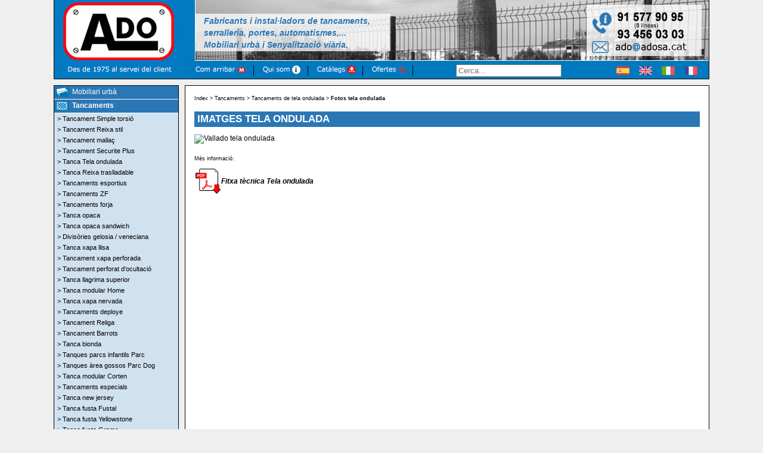

--- FILE ---
content_type: text/html
request_url: https://www.adosa.cat/tancaments/tela-ondulada-fotos.html
body_size: 6676
content:
<!DOCTYPE HTML PUBLIC "-/ / W3C / / DTD HTML 4.0 Transitional//EN" "http://w3.org/TR/REC-html40/loose.dtd">
<html lang="ca-ES" xmlns="http://www.w3.org/1999/xhtml"><!-- InstanceBegin template="/Templates/ado-tancaments.dwt" codeOutsideHTMLIsLocked="false" --> 
<head>
	<!-- #BeginEditable "doctitle" --> 
<title>Tela ondulada - Galería d'imatges de tancaments de tela ondulada</title>
<meta http-equiv="Content-Type" content="text/html; charset=iso-8859-1" />
<meta name="title" content="Tela ondulada - Galería d'imatges de tancaments de tela ondulada" />
<meta name="description" content="Experts en tanques i cercats de tela ondulada segons necesitats. Imatges tela ondulada" />
<meta name="keywords" content="tanques, tancaments, reixes, cercats, cercats metàl·lics de tela ondulada" />
<meta name="robots" content="index follow" />
<meta name="revisit" content="3 days" />
<meta name="distribution" content="global" />
<meta name="revisit-after" content="3 days" />
<meta charset="UTF-8" />
<meta name="content-language" content="ca" />
<meta name="author" content="Ado Cerramientos Metálicos SA" />
<meta name="copyright" content="Ado Cerramientos Metálicos SA" />
<link rel="canonical" href="https://www.adosa.cat/tancaments/tela-ondulada-fotos.html" />	
<!-- #EndEditable -->
	<meta name="viewport" content="width=device-width, initial-scale=1" />
	<link rel="shortcut icon" href="https://www.adosa.cat/favicon.ico" type="image/x-icon" /> 
	<link rel="icon" href="https://www.adosa.cat/favicon.ico" type="image/x-icon" />
	<link rel="stylesheet" type="text/css" href="https://www.adosa.cat/css/ado.css" />
	<link rel="stylesheet" type="text/css" href="https://www.adosa.cat/css/bootstrap-grid.css" />
	<script type="application/ld+json">
	{
	  "@context": "https://schema.org",
	  "@type": "LocalBusiness",
	  "name": "Ado Cerramientos Metálicos SA - mobiliari-urbà",
	  "image": "https://www.adosa.cat/imatges/hojacentral/logo-ado-R.png",
	  "@id": "https://adosa.cat/",
	  "url": "https://www.adosa.cat",
	  "telephone": "+34934560303",
	  "address": {
		"@type": "PostalAddress",
		"streetAddress": "C/ Acer 37-43",
		"addressLocality": "Badalona",
		"postalCode": "08915",
		"addressCountry": "ES"
	  },
	  "geo": {
		"@type": "GeoCoordinates",
		"latitude": 41.4601546,
		"longitude": 2.25524089999999
	  } ,
	  "sameAs": [
		"https://www.facebook.com/Ado-Cerramientos-Met%C3%A1licos-SA-183099305057055/",
		"https://twitter.com/Adobcn",
		"https://www.instagram.com/ado_cerramientos_metalicos//",
		"https://www.youtube.com/user/adosa2010",
		"https://www.linkedin.com/company/2141531/admin/",
		"https://www.adosa.cat"
	  ]
	}
	</script>
<script type="text/javascript">
    (function () {
        window.siqConfig = {
            engineKey: "33c56f08e1f36af97524ea0a2173fab8"
        };
        window.siqConfig.baseUrl = "//pub.searchiq.co/";
        var script = document.createElement("SCRIPT");
        script.src = window.siqConfig.baseUrl + '/js/container/siq-container-2.js?cb=' + (Math.floor(Math.random()*999999)) + '&engineKey=' + siqConfig.engineKey;
        script.id = "siq-container";
        document.getElementsByTagName("HEAD")[0].appendChild(script);
    })();
</script>
	<!-- Start cookieyes banner --> <script id="cookieyes" type="text/javascript" src="https://cdn-cookieyes.com/client_data/0992f09fee66cdc3bda9a6da/script.js"></script> <!-- End cookieyes banner -->
	<!-- Global site tag (gtag.js) - Google Analytics -->
<!-- Google tag (gtag.js) -->
<script async src="https://www.googletagmanager.com/gtag/js?id=G-BN482HCCZX"></script>
<script>
  window.dataLayer = window.dataLayer || [];
  function gtag(){dataLayer.push(arguments);}
  gtag('js', new Date());

  gtag('config', 'G-BN482HCCZX');
</script>
	
</head>
<body>
<a href="mailto:ado@adosa.cat?subject=Sol·licitut d'informació" class="attcliente"><img src="../imatges/hojacentral/contacto-ado.webp" alt="Sol·liciti informació" style="position: fixed; bottom: 10px; right: 0px;z-index:1111;" title="Sol·liciti informació"></a>
<div class="container">
	<!--CABECERA ORDENADOR-->
	<div class="header row cabeceranomovil">
		<div class="cab1">
			<a href="https://www.adosa.cat" target="_parent"><img src="https://www.adosa.cat/imatges/hojacentral/shim_transparente.webp" alt="Ado Cerramientos Metálicos" title="Ado Cerramientos Metálicos" width="223" height="90" border="0" /></a>
		</div>
		<div class="cab2" style="background: url(https://www.adosa.cat/imatges/hojacentral/header/cab-vallados.webp) no-repeat;">
		<div class="row">
			<div class="col-md-9">
			<div class="cabeceratxt">Fabricants i instal·ladors de tancaments, <br /> serralleria, portes, automatismes,...<br />
			Mobiliari urbà i Senyalització viària.</div>
		</div>
		<div class="col-md-3">
			<a href="mailto:ado@adosa.cat" target="_blank"><img src="https://www.adosa.cat/imatges/hojacentral/shim_transparente.webp" alt="contacte" title="contacte" width="218" height="100" border="0" /></a>
		</div>			
		<div class="col-12 menus-navbar d-flex">
			<div class="menus">
			<a href="https://www.adosa.cat/empresa/com-arribar.html" target="_parent"><img src="../imatges/hojacentral/header/com-arribar.webp" alt="com arribar" title="com arribar" width="88" height="14" border="0"/></a>
			</div>
	  		<div class="menus">
			<a href="https://www.adosa.cat/empresa/empresa.html" target="_parent"><img src="../imatges/hojacentral/header/qui-som.webp" alt="Empresa" title="Qui som" width="66" height="14" border="0"/></a>
			</div>
			<div class="menus">
			<a href="https://www.adosa.cat/descarregar-catalegs.html" target="_parent"><img src="../imatges/hojacentral/header/catalegs.webp" alt="Catalegs" title="Catalegs" width="67" height="14" border="0"/></a>
			</div>
			<div class="menus">
					<a href="https://www.adosa.es/ofertas.html" target="new">
						<img src="../imatges/hojacentral/header/ofertes.webp" alt="ofertas" width="59" height="14" title="oferta" border="0" />
					</a>
				</div>
      	<div class="d-flex ml-2"><form id="siq_searchForm">
	 			<input type="search" placeholder="Cerca..." value="" name="s" width="100" height="30" /></form>
		</div>
      	<!-- InstanceBeginEditable name="idiomas" -->
      	<div class="d-flex ado-idioma">
				<div class="d-inline-block mr-3 mt-ado">
					<a href="https://www.adosa.es/vallados/tela-ondulada-fotos.html" target="_parent"><img src="https://www.adosa.cat/imatges/hojacentral/esp.webp" alt="castellà" title="castellà" width="22" height="15" border="0" /></a>
				</div>
      			<div class="d-inline-block mr-3 mt-ado">
					<a href="https://www.adourbanfurniture.com" target="_parent"><img src="https://www.adosa.cat/imatges/hojacentral/eng.webp" alt="angles" title="angles" width="22" height="15" border="0" /></a>
				</div>
      			<div class="d-inline-block mr-3 mt-ado">
					<a href="https://www.adourbanfurniture.com/it/"><img src="https://www.adosa.cat/imatges/hojacentral/ita.webp" alt="italià" title="italià" width="22" height="15" border="0" /></a>
				</div>
      			<div class="d-inline-block mr-3 mt-ado">
					<a href="https://www.adourbanfurniture.com/fr/" target="_parent"><img src="https://www.adosa.cat/imatges/hojacentral/fra.webp" alt="françes" title="françes" width="22" height="15" border="0" /></a>
				</div>
      		</div><!-- InstanceEndEditable -->
			</div>
		</div>
     </div>    		
</div>
	<!--CABECERA MOVIL-->
	<div class="row cabeceramovil">
		<div class="col-md-12" style="padding:0px;">
			<a href="https://www.adosa.cat"><img src="https://www.adosa.cat/imatges/hojacentral/cabeceramovil.webp" alt="Ado Cerramientos Metálicos" usemap="#Map2" title="Ado Cerramientos Metálicos" border="0">
            <map name="Map2" id="Map2">
              <area shape="rect" coords="122,-1,296,54" href="tel://934560303" alt="Trucar a Ado" />
            </map>
		  </a>
	  </div>		
	</div>
	<!-- InstanceBeginEditable name="idiomas-mvl" -->
	<div class="row cabeceraidiomas">
		<div class="col-6" style="padding:0px;">
			<div id="botomenu" class="menudiv" onclick="javascript:mostrar_amagar_element(document.getElementById('menuweb'))" style="text-align:center;">MENÚ</div>
		</div>
		<div class="col-1 bandera"> <a href="https://www.adourbanfurniture.com" target="_parent"><img src="https://www.adosa.cat/imatges/hojacentral/eng.webp" alt="angles" title="angles" width="22" height="15" border="0" /></a> </div>
		<div class="col-1 bandera"> <a href="https://adourbanfurniture.com/it/"><img src="https://www.adosa.cat/imatges/hojacentral/ita.webp" alt="italià" title="italià" width="22" height="15" border="0" /></a> </div>
		<div class="col-1 bandera"> <a href="https://adourbanfurniture.com/fr/" target="_parent"><img src="https://www.adosa.cat/imatges/hojacentral/fra.webp" alt="françes" title="françes" width="22" height="15" border="0" /></a> </div>
		<div class="col-1 bandera"> <a href="https://www.adosa.es/vallados/tela-ondulada-fotos.html" target="_parent"><img src="https://www.adosa.cat/imatges/hojacentral/esp.webp" alt="castellà" title="castellà" width="22" height="15" border="0" /></a> </div>
		<div class="col-1 bandera"> <a href="https://www.adosa.cat/" target="_parent"><img src="https://www.adosa.cat/imatges/hojacentral/buscar.png" alt="cercador" title="cercador" width="15" height="15" border="0" /></a> </div>
    </div>
	<!-- InstanceEndEditable -->
	<!--CONTENIDO-->
	<div class="row">
		<!-- BARRA LATERAL -->
		<div class="col-lg-3 col-xs-12 barralateral">
			<!-- MENU -->
			<div class="row menuweb" id="menuweb" style="background-color:#2B77B5">
				<div class="col-md-12 fondomenu"><a href="../mobiliari-urba/mobiliari-urba.html"><img src="https://www.adosa.cat/imatges/hojacentral/ico-mobiliario.webp" alt="mobiliario urbano" title="mobiliario urbano" width="23" height="16" border="0" align="left"/>Mobiliari urbà</a></div>
              	<div class="col-md-12 fondomenu"><a href="tancaments.html"><img src="https://www.adosa.cat/imatges/hojacentral/ico-vallados.webp" alt="vallados" title="vallados" width="23" height="16" border="0" align="left"/><strong>Tancaments</strong></a></div>
					<div class="col-md-12 fondosubmenu">
					  <a href="simple-torsio.html" title="tancament simple torsió">&gt; Tancament Simple torsi&oacute;</a>
					</div>
					<div class="col-md-12 fondosubmenu">
					  <a href="reixa-stil.html" title="tancament reixa stil">&gt; Tancament Reixa stil</a>
					</div>
					<div class="col-md-12 fondosubmenu">
					  <a href="reixa-mallazo.html" title="tancament mallazo">&gt; Tancament mallaç</a>
					</div>
					<div class="col-md-12 fondosubmenu">
					  <a href="securite-plus.html" title="tanca securite plus">&gt; Tancament Securite Plus</a>
					</div>
					<div class="col-md-12 fondosubmenu">
					  <a href="tela-ondulada.html" title="tancament de tela ondulada">&gt; Tanca Tela ondulada</a>
					</div>
					<div class="col-md-12 fondosubmenu">
					  <a href="reixa-traslladable.html" title="tanca reixa traslladable">&gt; Tanca Reixa traslladable</a>
					</div>
					<div class="col-md-12 fondosubmenu">
					  <a href="tancaments-esportius.html" title="tancaments esportius">&gt; Tancaments esportius</a>
					</div>
					<div class="col-md-12 fondosubmenu">
					  <a href="tancaments-zf.html" title="tancaments /reixes ZF">&gt; Tancaments ZF</a>
					</div>
					<div class="col-md-12 fondosubmenu">
					  <a href="tancaments-forja.html" title="tancaments de forja">&gt; Tancaments forja</a>
					</div>
					<div class="col-md-12 fondosubmenu">
					  <a href="tanca-opaca.html" title="tanca opaca">&gt; Tanca opaca</a>
					</div>
					<div class="col-md-12 fondosubmenu">
					  <a href="tanca-opaca-sandwich.html" title="tanca opaca sandwich">&gt; Tanca opaca sandwich</a>
					</div>
					<div class="col-md-12 fondosubmenu">
					  <a href="divisories-gelosia-veneciana.html" title="divisòries gelosia / venecianes">&gt; Divisòries gelosia / veneciana</a>
					</div>
					<div class="col-md-12 fondosubmenu">
					  <a href="tancaments-xapa-llisa.html" title="tancament de xapa llisa">&gt; Tanca xapa llisa</a>
					</div>
					<div class="col-md-12 fondosubmenu">
					  <a href="tancaments-xapa-perforada.html" title="tancament de xapa perforada">&gt; Tancament xapa perforada</a>
					</div>
					<div class="col-md-12 fondosubmenu">
					  <a href="tancaments-xapa-perforada-ocultacio.html" title="tancament de xapa perforada d'ocultació">&gt; Tancament perforat d'ocultació</a>
					</div>
    				<div class="col-md-12 fondosubmenu">
					  <a href="tancament-xapa-llagrimada-superior.html" title="tanca llagrimada superior">&gt; Tanca llagrima superior</a>
					</div>
					<div class="col-md-12 fondosubmenu">
					  <a href="tancament-modular-home.html" title="tancament modular home">&gt; Tanca modular Home</a>
					</div>
		            <div class="col-md-12 fondosubmenu">
					  <a href="tancament-xapa-nervada.html" title="tancament de xapa nervada">&gt; Tanca xapa nervada</a>
					</div>
					<div class="col-md-12 fondosubmenu">
					  <a href="tancament-deploye.html" title="tancaments de deploye">&gt; Tancaments deploye</a>
					</div>
					<div class="col-md-12 fondosubmenu">
					  <a href="tancament-religa.html" title="tancament de religa">&gt; Tancament Religa</a>
					</div>
					<div class="col-md-12 fondosubmenu">
					  <a href="tancament-barrots.html" title="tancament de barrots">&gt; Tancament Barrots</a>
					</div>
					<div class="col-md-12 fondosubmenu">
					  <a href="tanca-bionda.html" title="tancament bionda">&gt; Tanca bionda</a>
					</div>
					<div class="col-md-12 fondosubmenu">
						<a href="../mobiliari-urba/tanques-parcs-infantils-parc.html" title="tanques infantils parc">&gt; Tanques parcs infantils Parc</a>
					</div>
					<div class="col-md-12 fondosubmenu">
					  <a href="../mobiliari-urba/tanques-area-gossos-parc-dog.html" title="tanques per àrees de gossos parc dog">&gt; Tanques àrea gossos Parc Dog</a>
					</div>
					<div class="col-md-12 fondosubmenu">
					  <a href="tanca-modular-corten.html" title="tancament modular d'acer corten">&gt; Tanca modular Corten</a>
					</div>
					<div class="col-md-12 fondosubmenu">
					  <a href="tancaments-especials.html" title="tancaments especials d'exterior">&gt; Tancaments especials</a>
					</div>
	  		  		<div class="col-md-12 fondosubmenu">
					  <a href="tanca-new-jersey.html" title="tancament new jersey">&gt; Tanca new jersey</a>
					</div>
					<div class="col-md-12 fondosubmenu">
					  <a href="../mobiliari-urba/tanques-fusta-fustal.html" title="tancament de fusta fustal">&gt; Tanca fusta Fustal</a>
					</div>
					<div class="col-md-12 fondosubmenu">
					  <a href="tanca-fusta-yellowstone.html" title="tancaments fusta yellowstone">&gt; Tanca fusta Yellowstone</a>
					</div>
					<div class="col-md-12 fondosubmenu">
					  <a href="tanca-fusta-grame.html" title="tancament de fusta Grame">&gt; Tanca fusta Grame</a>
					</div>
					<div class="col-md-12 fondosubmenu">
					  <a href="tanca-fusta-simple-torsio.html" title="tancaments de fusta de simple torsió">&gt; Tanca fusta ST</a>
					</div>
					<div class="col-md-12 fondosubmenu">
					  <a href="tanca-fusta-cinegetica.html" title="tancament rural cinegètica">&gt; Tanca fusta Cinegètica</a>
					</div>
					<div class="col-md-12 fondosubmenu">
					  <a href="tanca-fusta-trans.html" title="tanca de fusta trans">&gt; Tanca fusta Trans</a>
					</div>
					<div class="col-md-12 fondosubmenu">
					  <a href="tanca-fusta-bionda.html" title="tanca de fusta bionda">&gt; Tanca fusta Bionda</a>
					</div>
					<div class="col-md-12 fondosubmenu">
					  <a href="tanca-fusta-cord.html" title="tanca de fusta cord">&gt; Tanca fusta Cord</a>
					</div>
					<div class="col-md-12 fondosubmenu">
					  <a href="tanca-continua-fusta.html" title="tanca de fusta continua">&gt; Tanca fusta Continua</a>
					</div>
					<div class="col-md-12 fondosubmenu">
					  <a href="tanca-barrotera-fusta.html" title="tancament de fusta barrotera">&gt; Tanca barrotera fusta</a>
					</div>
					<div class="col-md-12 fondosubmenu">
					  <a href="tanca-fusta-cinegetica-espi.html" title="tancament de fusta espi cinegètica">&gt; Tanca fusta Espi</a>
					</div>
					<div class="col-md-12 fondosubmenu">
						<a href="tanca-ocultacio-residus-fusta.html" title="tancament ocultació residus">&gt; Tanca ocultació residus</a>
					</div>
	 		  		<div class="col-md-12 fondosubmenu">
					  <a href="estabilitzacio-talussos.html" title="estabilització de talussos">&gt; Estabilització de talussos</a>
					</div>
					<div class="col-md-12 fondosubmenu">
						<a href="../sistemes-ocultacio/sistemes-ocultacio.html" title="sistemes d'ocultació">&gt; Sistemes d'ocultació</a>
					</div>
					<div class="col-md-12 fondosubmenu">&gt; Tanques contenci&oacute;</div>
					<div class="col-md-12 fondosubmenu">&gt; Tanques parcs infantils</div>
					<div class="col-md-12 fondosubmenu">&gt; Tanques extensibles</div>
				<div class="col-md-12 fondomenu">
					<a href="../sistemes-ocultacio/sistemes-ocultacio.html"><img src="https://www.adosa.cat/imatges/hojacentral/ico-sistemas-ocultacion.webp" alt="sistemas ocultacion" title="sistemas ocultacion" width="23" height="16" border="0" align="left" />Sistemes d'ocultació</a>
				</div>     
              	<div class="col-md-12 fondomenu">
					<a href="../serralleria/serralleria.html"><img src="https://www.adosa.cat/imatges/hojacentral/ico-cerrajeria.webp" alt="cerrajeria" title="cerrajeria" width="23" height="16" border="0" align="left"/>Serralleria</a>
				</div>
          		<div class="col-md-12 fondomenu">
					<a href="../acer-inoxidable/acer-inoxidable.html"><img src="https://www.adosa.cat/imatges/hojacentral/ico-aceroinox.webp" alt="acero inoxidable" title="acero inoxidable" width="23" height="16" border="0" align="left"/>Acer inoxidable</a>
				</div>
				<div class="col-md-12 fondomenu">
					<a href="https://www.adosa.cat/acer-corten/acer-corten.html"><img src="https://www.adosa.cat/imatges/hojacentral/ico-corten.webp" alt="acer corten" title="acer corten" width="23" height="16" border="0" align="left" />Acer corten</a>
				</div>
				<div class="col-md-12 fondomenu">
					<a href="https://www.adosa.cat/portes/portes.html"><img src="https://www.adosa.cat/imatges/hojacentral/ico-puertas.webp" alt="puertas" title="puertas" width="23" height="16" border="0" align="left" />Portes</a>
				</div>
				<div class="col-md-12 fondomenu">
					<a href="https://www.adosa.cat/automatismes/automatismes.html"><img src="https://www.adosa.cat/imatges/hojacentral/ico-automatismos.webp" alt="automatismes" title="automatismes" width="23" height="16" border="0" align="left" />Automatismes</a>
				</div>
              	<div class="col-md-12 fondomenu">
					<a href="https://www.adosa.cat/marquesines/marquesines.html"><img src="https://www.adosa.cat/imatges/hojacentral/ico-marquesinas.webp" alt="marquesines" title="marquesines" width="23" height="16" border="0" align="left" />Marquesines</a>
				</div>
				<div class="col-md-12 fondomenu">
					<a href="https://www.adosa.cat/alumini/alumini.html"><img src="https://www.adosa.cat/imatges/hojacentral/ico-aluminio.webp" alt="alumini" title="alumini" width="23" height="16" border="0" align="left" />Alumini</a>
				</div>	
				<div class="col-md-12 fondomenu">
					<a href="https://www.adosa.cat/vidres/vidres.html"><img src="https://www.adosa.cat/imatges/hojacentral/ico-vidrios.webp" alt="Vidres" title="vidres" width="23" height="16" border="0" align="left" />Vidres</a>
				</div>
				<div class="col-md-12 fondomenu">
					<a href="https://www.adosa.cat/proteccio-solar/proteccio-solar.html"><img src="https://www.adosa.cat/imatges/hojacentral/ico-proteccion-solar.webp" alt="protecció solar" title="protecció solar" width="23" height="16" border="0" align="left" />Protecci&oacute; solar</a>
				</div>
         		<div class="col-md-12 fondomenu">
					<a href="https://www.adosa.cat/proteccio-industrial/proteccio-industrial.html"><img src="https://www.adosa.cat/imatges/hojacentral/ico-industrial.webp" alt="Proteccion industrial" width="23" height="16" title="Proteccion industrial" align="left"/>Protecció industrial</a>
				</div>
              	<div class="col-md-12 fondomenu">
					<a href="https://www.adosa.cat/senyalitzacio-viaria/senyalitzacio-viaria.html"><img src="https://www.adosa.cat/imatges/hojacentral/ico-senalizacion.webp" alt="señalizacion vial" title="señalizacion vial" width="23" height="16" border="0" align="left" />Senyalització viària</a>
				</div>
              	<div class="col-md-12 fondomenu">
					<a href="https://www.adosa.cat/altres-productes/altres-productes.html"><img src="https://www.adosa.cat/imatges/hojacentral/ico-otros-productos.webp" alt="Otros productos" title="Otros productos" width="23" height="16" border="0" align="left" />Altres productes</a>
				</div>
              	<div class="col-md-12 fondomenu">
					<a href="https://www.adosa.cat/empresa/empresa.html"><img src="https://www.adosa.cat/imatges/hojacentral/ico-empresa.webp" alt="empresa" title="empresa" width="23" height="16" border="0" align="left" />Empresa</a>
				</div>
				<div class="col-md-12 fondomenu noweb">
					<a href="https://www.adosa.es/blog"><img src="https://www.adosa.cat/imatges/hojacentral/ico-blog.png" alt="blog" title="blog" width="23" height="16" border="0" align="left" /></a><a href="https://www.adosa.es/blog" title="buscar">Blog</a>
				</div>
              	<div class="col-md-12 fondomenu noweb">
					<a href="https://www.adosa.cat/empresa/com-arribar.html" title="llegar"><img src="https://www.adosa.cat/imatges/hojacentral/ico-llegar.png" alt="com arribar" title="com arribar" width="23" height="16" border="0" align="left" />Com arribar</a>
				</div>
				<div class="col-md-12 fondomenu noweb"><a href="https://www.adosa.cat/cercar.html"><img src="https://www.adosa.cat/imatges/hojacentral/ico-buscar.png" alt="cercador" title="cercador" width="23" height="16" border="0" align="left" /></a><a href="https://www.adosa.cat/cercar.html" title="buscar">Cercar productes</a></div>
         	</div>
		<div class="row catalogo">
				<a href="../descarregar-catalegs.html" target="_blank"><img src="../imatges/hojacentral/catalegs.jpg" alt="descarrega del catàleg de mobiliari urbà i sanyalització vial" title="descarrega el catàleg de mobiliari urbà i Senyalització viària" border="1" /></a><br />
				<br>
			</div>
		<!-- OFERTAS -->
		 	<div class="row bannerside">
				<a href="../ofertes.html"><img src="../imatges/hojacentral/ofertes.gif" alt="zona outlet"  width="210"  title="zona outlet" border="1" /></a><br />
				<img src="../imatges/hojacentral/xarxes.png" alt="xarxes socials" border="0" usemap="#Map" title="xarxes socials" />
				<map name="Map" id="Map22222">
				   <area shape="rect" coords="6,79,39,112" href="https://pinterest.com/adocerramientos" target="_blank" alt="Pinterest" title="Ado a Pinterest" />
				   <area shape="rect" coords="62,77,90,108" href="http://www.linkedin.com/company/ado-cerramientos-met-licos-sa?trk=fc_badge" target="_blank" alt="Ado a Linkedin" title="Ado a Linkedin" />
				   <area shape="rect" coords="60,30,96,62" href="https://instagram.com/ado_cerramientos_metalicos" target="_blank" alt="Ado a Instagram" title="Ado a Instagram" />
				   <area shape="rect" coords="5,30,41,59" href="http://www.facebook.com/pages/Ado-Cerramientos-Metalicos-SA/183099305057055" target="_blank" alt="Ado a Facebook" title="Ado a Facebook" />
				   <area shape="rect" coords="113,77,155,111" href="http://www.youtube.com/user/adosa2010" target="_blank" alt="Ado a Youtube" title="Ado a Youtube" />
				   <area shape="rect" coords="109,28,149,60" href="https://twitter.com/Adobcn" target="_blank" alt="Ado a Twitter" title="Ado a Twitter" />
				   <area shape="rect" coords="167,28,208,59" href="http://www.flickr.com/photos/adocerramientosmetalicos" target="_blank" alt="Ado a Flickr" title="Ado a Flickr" />
			    </map>
				<br><br>
						  <!-- NOTICIAS -->	
				<a href="https://www.adosa.es/blog/" target="_parent"><img src="../imatges/hojacentral/blog.jpg" alt="entrar al blog" width="210" title="entrar al blog" border="1"></a>
				
				<a href="https://www.adosa.cat/empresa/borsa-treball.html"><img src="../imatges/hojacentral/ofertesfeina.jpg" border="1" alt="bolsa de treball" title="bolsa de treball"></a><br /><br />
	  	  </div>

		</div>  
		<!-- BARRA CENTRAL -->    
		<div class="col-lg-9 col-xs-12 tablablanca">
			<!-- InstanceBeginEditable name="ruta navegacion" -->
 <div class="textoc">
	  <a href="../index.html" title="Inici">Index</a> &gt; <a href="tancaments.html" title="tancaments met&agrave;l&middot;lics i de fusta">Tancaments</a> &gt; <a href="tela-ondulada.html" title="tancaments tela ondulada">Tancaments de tela ondulada</a> &gt; <strong>Fotos tela ondulada</strong>
 </div>           

            <!-- InstanceEndEditable --><!-- InstanceBeginEditable name="centro" -->
            
<h1>IMATGES TELA ONDULADA</h1>

<div class="row espaciob">
<div class="col-12 iframevideo">
<a data-flickr-embed="true" href="https://www.flickr.com/photos/adocerramientosmetalicos/albums/72177720298630205" title="Vallado tela ondulada"><img src="https://live.staticflickr.com/65535/52049844073_0303170ecc_c.jpg" width="850" height="600" alt="Vallado tela ondulada" /></a><script async="async" src="//embedr.flickr.com/assets/client-code.js" charset="utf-8"></script>
</div>
</div> 

<p class="textoc">Més informació:</p>

<div class="row masinfo">
	<div class="col-12 col-md-6 caracteristica">
		<a href="pdf/tancament-tela-ondulada.pdf" target="_blank"><img src="../imatges/imagen-pdf.jpg" alt="tela ondulada pdf" width="45" height="42" title="tela ondulada pdf" border="0" /></a>
		<a href="pdf/tancament-tela-ondulada.pdf" title="tancament de tela ondulada pdf" target="_blank"><strong><em>Fitxa tècnica Tela ondulada</em></strong></a>
	</div>
</div>
                      
            <!-- InstanceEndEditable -->
		</div>
	</div>				
	<br /><br />
	<!-- FOOTERS -->
	<div class="row barrabaix"><img src="../imatges/hojacentral/pie-web.png" alt="ado" width="1100" height="57" usemap="#Map3MapMap" style="margin: 0 auto;" title="ado" border="0" />
	  <map name="Map3MapMap" id="Map3MapMap2">
	    <area shape="rect" coords="960,24,1100,48" href="https://www.adosa.cat/empresa/condicions-venta.html" target="_parent" alt="condiciones de venta" />
	    <area shape="rect" coords="880,25,953,46" href="https://www.adosa.cat/empresa/avis.html" target="_parent" alt="nota legal" />
	    <area shape="rect" coords="658,25,810,45" href="https://www.adosa.cat/empresa/politica-privacitat.html" target="_parent" alt="politica de privacidad" />
	    <area shape="rect" coords="820,27,875,47" href="https://www.adosa.cat/empresa/cookies.html" target="_parent" alt="cookies" />
      </map>
	  <map name="Map3MapMap" id="Map3MapMap">
			<area shape="rect" coords="960,24,1100,48" href="https://www.adosa.cat/empresa/condicions-venta.html" target="_parent" alt="condiciones de venta" />
			<area shape="rect" coords="880,25,953,46" href="https://www.adosa.cat/empresa/avis.html" target="_parent" alt="nota legal" />
			<area shape="rect" coords="658,25,810,45" href="https://www.adosa.cat/empresa/politica-privacitat.html" target="_parent" alt="politica de privacidad" />
			<area shape="rect" coords="820,27,875,47" href="https://www.adosa.cat/empresa/cookies.html" target="_parent" alt="cookies" />
		</map>
	</div>
	<div class="row barrabaixtablet">
		<div class="col-2" style="padding:0px;"><img src="https://www.adosa.cat/imatges/hojacentral/logo-ado.webp" width="100" height="53" alt="logo ado" title="logo ado"></div>
		<div class="col-6" style="text-align:justify;">
			<p>c/ Acer 37-43. 08915 Badalona.<br>
			   c/ Indústria 173. 08025 Barcelona.</p>
			<div style="margin-top: 34px;"></div>
			<div class="col-12" style="padding:0; margin: 10px 0;">
				<div><a href="http://www.facebook.com/pages/Ado-Cerramientos-Metalicos-SA/183099305057055" target="_blank"><img src="https://www.adosa.cat/imatges/hojacentral/facebook.webp" alt="Ado en Facebook" width="35" height="35" title="Ado en Facebook"> </a><a href="https://twitter.com/Adobcn" target="_blank"><img src="https://www.adosa.cat/imatges/hojacentral/twitter.webp" alt="Ado en Twitter" width="35" height="35" title="Ado en Twitter"></a> <a href="https://instagram.com/ado_cerramientos_metalicos" target="_blank"><img src="https://www.adosa.cat/imatges/hojacentral/instagram.webp" alt="Ado en Instagram" width="35" height="35" title="Ado en Instagram"></a> <a href="http://www.flickr.com/photos/adocerramientosmetalicos" target="_blank"><img src="https://www.adosa.cat/imatges/hojacentral/flickr.webp" alt="Ado en Flickr" width="35" height="35" title="Ado en Flickr"></a> <a href="https://pinterest.com/adocerramientos" target="_blank"><img src="https://www.adosa.cat/imatges/hojacentral/pinterest.webp" alt="Ado en Pinterest" width="35" height="35" title="Ado en Pinterest"></a> <a href="http://www.linkedin.com/company/ado-cerramientos-met-licos-sa?trk=fc_badge" target="_blank"><img src="https://www.adosa.cat/imatges/hojacentral/linkedin.webp" alt="Ado en Linkedin" width="35" height="35" title="Ado en Linkedin"></a> <a href="http://www.youtube.com/user/adosa2010" target="_blank"><img src="https://www.adosa.cat/imatges/hojacentral/youtube.webp" alt="Ado en Youtube" width="35" height="35" title="Ado en Youtube"></a> <a href="http://issuu.com/adocerramientosmetalicos" target="_blank"><img src="https://www.adosa.cat/imatges/hojacentral/issuu.webp" alt="Ado en Issuu" width="35" height="35" title="Ado en Issuu"></a></div>
		 	</div>
		</div>
		<div class="col-4" style="padding:0px; margin-bottom:10px;" align="center">				
			<a href="https://www.adosa.cat/pdf/Ado-catalogo-2022-23.pdf" target="_blank"><img src="https://www.adosa.cat/imatges/hojacentral/catalogomovil.webp" alt="descargar catalogo mobiliario urbano y señalizacion vial" title="descargar catalogo mobiliario urbano y señalizacion vial" border="0" style="width: 100%"></a><br>
				</div>
		<br><br>
			<div class="col-12"></div>

		<div class="col-12"></div>	
	</div>
	<div class="row barrabaixmovil">
			<div class="col-4" style="padding:0px;"><img src="https://www.adosa.cat/imatges/hojacentral/logo-ado.webp" width="100" height="53" alt="logo ado" /></div>
			<div class="col-8" style="text-align:justify; line-height: 25px;">
				<p>c/ Acer 37-43. 08915 Badalona.<br>
					c/ Indústria 173. 08025 Barcelona.</p>
			</div>
		<br /><br />
		<div class="col-12" style="padding:0; margin: 10px 0;">
			  <div><a href="http://www.facebook.com/pages/Ado-Cerramientos-Metalicos-SA/183099305057055" target="_blank"><img src="https://www.adosa.cat/imatges/hojacentral/facebook.webp" alt="Ado en Facebook" width="35" height="35" title="Ado en Facebook"/> </a><a href="https://twitter.com/Adobcn" target="_blank"><img src="https://www.adosa.cat/imatges/hojacentral/twitter.webp" alt="Ado en Twitter" width="35" height="35" title="Ado en Twitter"/></a> <a href="https://instagram.com/ado_cerramientos_metalicos" target="_blank"><img src="https://www.adosa.cat/imatges/hojacentral/instagram.webp" alt="Ado en Instagram" width="35" height="35" title="Ado en Instagram"/></a> <a href="http://www.flickr.com/photos/adocerramientosmetalicos" target="_blank"><img src="https://www.adosa.cat/imatges/hojacentral/flickr.webp" alt="Ado en Flickr" width="35" height="35" title="Ado en Flickr"/></a> <a href="https://pinterest.com/adocerramientos" target="_blank"><img src="https://www.adosa.cat/imatges/hojacentral/pinterest.webp" alt="Ado en Pinterest" width="35" height="35" title="Ado en Pinterest"/></a> <a href="http://www.linkedin.com/company/ado-cerramientos-met-licos-sa?trk=fc_badge" target="_blank"><img src="https://www.adosa.cat/imatges/hojacentral/linkedin.webp" alt="Ado en Linkedin" width="35" height="35" title="Ado en Linkedin"/></a> <a href="http://www.youtube.com/user/adosa2010" target="_blank"><img src="https://www.adosa.cat/imatges/hojacentral/youtube.webp" alt="Ado en Youtube" width="35" height="35" title="Ado en Youtube"/></a> <a href="http://issuu.com/adocerramientosmetalicos" target="_blank"><img src="https://www.adosa.cat/imatges/hojacentral/issuu.webp" alt="Ado en Issuu" width="35" height="35" title="Ado en Issuu"/></a></div>
		 </div>  
		<br /><br /> 
		<div class="col-12" style="padding:0px; margin-bottom:10px;" align="center">				
			<a href="https://www.adosa.cat/pdf/Ado-catalogo-2022-23.pdf" target="_blank"><img src="https://www.adosa.cat/imatges/hojacentral/catalogomovil.webp" alt="descargar catalogo mobiliario urbano y señalizacion vial" title="descargar catalogo mobiliario urbano y señalizacion vial" border="0"/></a><br />
		</div>
		<br /><br />
		<div class="col-12" style="padding:0; margin-bottom:10px;"><a href="https://www.adosa.cat/empresa/politica-privacitat.html" target="_parent" alt="politica de privacidad">POLÍTICA DE PRIVACIDAD</a> - <a href="https://www.adosa.cat/empresa/cookies.html" target="_parent" alt="cookies">COOKIES</a> - 
		<a href="https://www.adosa.cat/empresa/avis.html" target="_parent" alt="nota legal">NOTA LEGAL</a> <br> <a href="https://www.adosa.cat/empresa/condicions-venta.html" target="_parent" alt="condiciones de venta">CONDICIONES DE VENTA</a></div>
		<br /><br />
		<div class="col-12"></div>	
	</div>
</div>
<script>
	function mostrar_amagar_element(objecte) {	
		if (objecte.style.display=="block")
			{
				objecte.style.display="none";
			}
		else {
				objecte.style.display="block";
			}
	}
</script>
</body>
<!-- InstanceEnd --></html>

--- FILE ---
content_type: text/css
request_url: https://www.adosa.cat/css/ado.css
body_size: 2804
content:
@charset "utf-8";body{font-family:Verdana,Geneva,sans-serif;color:#000;font-size:.750em;font-weight:400;background-color:#efefef;margin-top:0;}p{font-weight:400;text-align:justify;margin-top:0;}.pleft{text-align:left;}.centrar{text-align:center;margin-top:5px;}.centrar img{display:block;margin:0 auto;}.ref{width:500px;margin:0 auto !important;}hr{border:1px solid #999999;background:#999999;}.lineacolor{border-bottom:1px solid #e4e4e4;width:100%;margin:10px 0;}li{margin-bottom:2px;}.destacadoazul{border:1px solid #2b77b5;padding:5px;text-align:center;color:#2b77b5;}.imgflex{margin:0 10px 10px 0;text-align:right;}.imgflexc{margin:0 10px 10px 0;align-content:center;}.modelos{padding-right:6px;}.divcaracteristicas{padding-left:6px;}.rel{max-width:168px !important;margin:0px auto 15px auto;}.relg{margin:0px auto 15px auto;}.rel-aparca{max-width:210px !important;}.rel-valla{max-width:250px !important;}.rel-vallados{max-width:120px !important;margin:0 auto 0 auto;}.relacionados{padding-right:15px;padding-left:15px;}.relacionados div{margin-bottom:20px;}.accesorios img{display:block;margin:0 auto 10px auto;}#bannerside,#bannerside img{margin:5px 0;}.fondomenu{background-color:#2B77B5;color:#FFF;text-decoration:none;text-align:left;vertical-align:middle;margin-top:0;margin-bottom:0px;border-bottom:1px solid #ffffff;padding:3px;line-height:15px;padding-left:2px !important;}.fondomenu a:link,.fondomenu a:visited,.fondomenu a:active{color:#fff;margin-left:5px;}.fondomenuno{background-color:#2B77B5;color:#FFF;text-decoration:none;text-align:left;vertical-align:middle;margin-top:0;margin-bottom:0px;padding:3px;line-height:15px;padding-left:2px !important;}.fondomenuno a:link,.fondomenuno a:visited,.fondomenuno a:active{color:#fff;margin-left:5px;}.fondosubmenu{background-color:#ffffffc7;padding:3px 0px!important;border:none!important;font-size:10.5px;color:#246193;text-decoration:none;text-align:left;vertical-align:middle;margin-top:0;margin-bottom:0;border-bottom-width:0;border-bottom-style:none;border-bottom-color:#FFF;}.fondosubmenu a:link,.fondosubmenu a:visited,.fondosubmenu a:active{color:#000000;margin-left:5px;}a:link,a:active,a:visited{color:#000;text-decoration:none;}a:hover{text-decoration:underline;color:#538FC0;}.fondosubmenu a:hover{color:#538FC0;}a.fondosubmenu{background:none;}.textoc{font-size:9px;text-align:left;height:21px;line-height:21px;margin-top:11px;margin-bottom:6px;}.textoc a{color:#000;font-weight:400;}.cabecera{font-size:14px;line-height:20px;color:#2B77B5;font-style:italic;font-weight:700;margin-left:10px;margin-top:2px;}.header{margin-bottom: 10px;}.header .cab1{background:url(https://www.adosa.cat/imatges/hojacentral/header/cabecera-ado-cat-logotipo.webp) no-repeat;background-size: 100%;width: 237px;}	.header .cab2{background-size: 100%;width: calc(100% - 237px);}.cabeceratxt{margin-left: 15px !important;}.header .menus-navbar{height:30px;align-items:center;}.header .menus{margin-right: 14px;padding-right: 10px;border-right: 1px solid #000;}.mt-ado{margin-top:3px;}.d-flex.ado-idioma{margin-left: 92px;}form#siq_searchForm{margin-left: 50px;}.cabeceratxt{font-size:14px;line-height:20px;color:#2B77B5;font-style:italic;font-weight:700;margin-left:-45px;margin-top:25px;}.productos{margin:0 auto;}.iframevideo object,.iframevideo iframe,.iframevideo embed{width:100% !important;margin:10px auto !important;}.caracteristicas,.caracteristicas-vallas{display:block;margin-top:3px;}.caracteristicas img{width:27px !important;height:27px !important;margin-right:5px;position:relative;float:left;}.caracteristica{width:100%;display:flex;align-items:center;margin-bottom:15px;}.caracteristica a { display: flex; align-items: center; }.caracteristicas-vallas img{width:50px !important;height:50px !important;margin-right:5px;position:relative;float:left;}.imagenes{text-align:center;}h1{background-color:#2B77B5;font-size:17px;color:#fff;padding:3px 5px;text-align:left;}h2{background-color:#538FC0;font-size:15px;color:#fff;font-weight:700;padding:5px;margin:15px 0px;border-bottom:3px #0a4e85 solid;}h4{background-color:#538FC0;font-size:13px;color:#fff;font-weight:700;margin:0 0 5px 0;padding:3px 5px;}h3{background-color:#538FC0;font-size:15px;color:#fff;font-weight:700;padding:5px;margin:15px 0;border-bottom:3px #0a4e85 solid;}h5{font-size:11px;}.h2sin{font-size:15px;font-weight:700;}.link{color:#538FC0;text-decoration:none;font-weight:700;font-style:italic;text-align:left;margin:0;}.blue{color:#2B77B5;font-weight:700;}.red{color:#e70b0b;font-weight:700;}.tablablanca,#tablablanca{background-color:#ffffff;border-collapse:collapse;border:1px solid #000;}.tablacontenido div{position:relative;border:1px #666666 solid;padding:3px;border-top:0px;}.tablacontenido{margin:0 auto;width:100%;text-align:center;}.tablacontenido,.tablaborderazul{border-collapse:collapse;text-align:center;}.tablaborderazul td{border:1px #2b77b5 solid;padding:3px;}.tablacontenido td{border:1px #666666 solid;padding:3px;}.tablacontenido td ul{padding:0 25px;}.tablasinborde{border:0;border-color:#fff;}.tablacazul{background-color:#538FC0;border-collapse:collapse;border:1px #666666 solid;color:#fff;font-weight:700;padding:5px;}.tablaazulizq{padding-right:0px;}.tablaazulder{padding-left:0px;}.tablatextoazul{border:1px #666666 solid;padding:3px;border-top:0px;height:80px;}.tablaref{border-collapse:collapse;border:1px #333333 solid;}.tablacnegro{background-color:#333333;border-collapse:collapse;border:1px #333333 solid;color:#fff;font-weight:700;}.tablacnegro td{padding:5px 0px;}.tablatornos td{text-align:left;padding:3px 3px 3px 15px;}.barralateral{max-width:210px !important;}.noticias{height:420px;background-color:#fff;position:relative;border:1px #0078b9 solid;margin-top:5px;}.noticiastitulo{background-color:#0078b9;width:210px;height:23px;}.noticiastitulo p{text-transform:uppercase;font-weight:bold;color:#fff;margin:5px;padding-left:5px;}.noticia{width:180px;margin-left:15px;text-transform:uppercase;font-weight:bold;font-size:11px;height:380px;margin-top:15px;}.noticiasfooter{background-color:#538FC0;text-transform:uppercase;font-weight:bold;position:absolute;bottom:0;width:210px;height:30px;text-align:center;}.noticiasfooter a{color:#fff;line-height:30px;}.noticiasfooter a:hover{color:#000;}@keyframes desaparecer{0%{bottom:0}80%{bottom:0}100%{bottom:-50px}}@-webkit-keyframes desaparecer{0%{bottom:0}80%{bottom:0}100%{bottom:-50px}}@keyframes aparecer{0%{bottom:-38px}10%{bottom:0}90%{bottom:0}100%{bottom:-38px}}@-webkit-keyframes aparecer{0%{bottom:-38px}10%{bottom:0}90%{bottom:0}100%{bottom:-38px}}#cookiesms1:target{display:none;}.cookiesms{width:100%;height:43px;margin:0 auto;padding-left:1%;padding-top:5px;font-size:1.2em;clear:both;font-weight:strong;color:#333367;bottom:0;position:fixed;left:0;background-color:#FFF;opacity:.7;filter:alpha(opacity=70);transition:bottom 1s;-webkit-transition:bottom 1s;-webkit-box-shadow:3px -3px 1px rgba(50,50,50,0.56);-moz-box-shadow:3px -3px 1px rgba(50,50,50,0.56);box-shadow:3px -3px 1px rgba(50,50,50,0.56);z-index:999999999;}.cookiesms:hover{bottom:0;}.cookies2{background-color:#FFF;display:inline;opacity:.95;filter:alpha(opacity=95);position:absolute;left:1%;top:-30px;font-size:15px;height:30px;padding-left:25px;padding-right:25px;-webkit-border-top-right-radius:15px;-webkit-border-top-left-radius:15px;-moz-border-radius-topright:15px;-moz-border-radius-topleft:15px;border-top-right-radius:15px;border-top-left-radius:15px;-webkit-box-shadow:3px -3px 1px rgba(50,50,50,0.56);-moz-box-shadow:3px -3px 1px rgba(50,50,50,0.56);box-shadow:3px -3px 1px rgba(50,50,50,0.56);}.btn{cursor:pointer;box-shadow:-2px 0px 7px 5px rgba(0,0,0,0.43);width:250px;height:auto;display:flex;vertical-align:middle;align-items:center;padding:3px;}.pilon1{width:60px;height:60px;float:left;position:relative;margin-top:-10px;}.pilon{width:25px;height:25px;margin-right:5px;float:right;}.txt{width:130px;text-align:center;margin-top:15px;margin-left:30px;float:left;}.txt2{width:150px;text-align:center;margin-left:7px;float:left;}h1.imp{background-color:#4a80ad;font-size:15px;color:#fff;font-weight:700;padding:5px;margin:15px 0px 0px 0px;border-bottom:3px #0a4e85 solid;}.home h2{background-color:#4a80ad;margin:15px 0px 0px 0px;}h3.imp{font-weight:400;background-color:transparent;font-size:12px;color:#000;padding:0px;border-bottom:none;}.thumbImg{border-radius:5px;cursor:pointer;transition:0.3s;}.thumbImg:hover{opacity:0.7;}#myModal{display:none;position:fixed;z-index:1;padding-top:100px;left:0;top:0;width:100%;height:100%;overflow:auto;background-color:rgb(0,0,0);background-color:rgba(0,38,98,0.72);}#modalImg{margin:auto;display:block;width:30%;max-width:500px;}@media only screen and (max-width:700px){.home h2{font-size:10px !important;padding:5px !important;margin:0px !important;}.home h1{display:none;}h1.imp{display:block;font-size:10px !important;padding:5px !important;margin:0px !important;}.home .col-md-4.col-6.producto{padding:5px !important;margin-bottom:0px;}#modalImg{width:50%;}.imgmov{width:100%;height:auto;}}#modalCaption{margin:auto;display:block;width:80%;max-width:700px;text-align:center;color:#ccc;padding:10px 0;height:150px;}#modalImg,#modalCaption{-webkit-animation-name:zoom;-webkit-animation-duration:0.6s;animation-name:zoom;animation-duration:0.6s;}@-webkit-keyframes zoom{from{-webkit-transform:scale(0)}to{-webkit-transform:scale(1)}}@keyframes zoom{from{transform:scale(0)}to{transform:scale(1)}}#closeModal{position:absolute;top:15px;right:35px;color:#f1f1f1;font-size:40px;font-weight:bold;transition:0.3s;}#closeModal:hover,#closeModal:focus{color:#bbb;text-decoration:none;cursor:pointer;}table{width:100%;background:white;margin-bottom:1.25em;border:solid 1px #dddddd;border-collapse:collapse;border-spacing:0;}table tr th,table tr td{padding:0.5625em 0.625em;font-size:0.875em;color:#222222;border:1px solid #dddddd;}table tr.even,table tr.alt,table tr:nth-of-type(even){background:#f9f9f9;}@media only screen and (max-width:994px){table.resp,.resp thead,.resp tbody,.resp tr,.resp th,.resp td,.resp caption{display:block;}table.resp{border:none}.resp thead tr{display:none;}.resp tbody tr{margin:1em 0;border:1px solid #2ba6cb;}.resp td{border:none;border-bottom:1px solid #dddddd;position:relative;padding-left:45%;text-align:left;}.resp tr td:last-child{border-bottom:1px double #dddddd;}.resp tr:last-child td:last-child{border:none;}.resp td:before{position:absolute;top:6px;left:6px;width:45%;padding-right:10px;white-space:nowrap;text-align:left;font-weight:bold;}}
